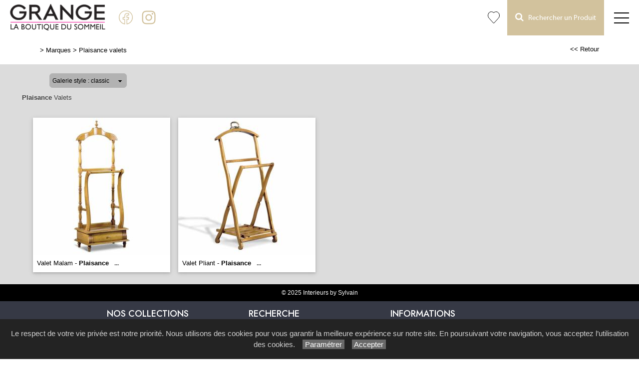

--- FILE ---
content_type: text/html; charset=utf-8
request_url: https://www.interieursbysylvain.ch/galerie/3/galerie_plaisance_valets/plaisance-valets/
body_size: 52783
content:

<!DOCTYPE html PUBLIC "-//W3C//DTD XHTML 1.0 Strict//EN" "http://www.w3.org/TR/xhtml1/DTD/xhtml1-strict.dtd">
<html>
<head>
    <title id="title">Plaisance Valets Meubles Grange Gen&#232;ve Marques ameublement d&#233;coration classiques contemporains tendances</title>
    <meta id="description" name="description" content="Galerie Plaisance Valets Magasin des Meubles de grandes marques Grange à Genève classiques contemporains tendances."></meta>
    <meta id="keywords" name="keywords" content="Magasin,Meubles,Grange,Genève,classique,contemporain,tendance, marques, mobilier"></meta>
    <meta content="fr" http-equiv="content-language" />
    <meta content="text/html; charset=iso-8859-1" http-equiv="Content-Type" />
    <meta name="viewport" content="width=device-width, initial-scale=1" />
    <base href="/">
    <link rel="stylesheet" type="text/css" href="user/textes/w3.css" />
    <link rel="stylesheet" type="text/css" href="user/textes/font-awesome.css" />
    <link rel="stylesheet" type="text/css" href="user/textes/w3.NerisNETCommerce.css" />
    <link rel="stylesheet" type="text/css" href="user/textes/NerisNETCommerce.css" />

<style>
/*-- flexstyle --*/
.flex-container {
    display: flex;
    flex-direction: row;
    flex-wrap: wrap;
   /* justify-content: center;
    align-items: center;*/
}

.flex-container img {
	flex: 1 1 auto;
	width: 140px;
	height: 140px;
//	width: auto;
//	height: auto;
	max-width: 275px;
	//max-height: 166px;
	//margin: 0.5rem;
	object-fit: cover;
	transform: scale(1);
	transition: transform 1s;
}
/* image modal */
/* The Modal (background) */
.modal {
    display: none; /* Hidden by default */
    position: fixed; /* Stay in place */
    z-index: 100; /* Sit on top */
    padding-top: 100px; /* Location of the box */
    left: 0;
    top: 0;
    width: 100%; /* Full width */
    height: 100%; /* Full height */
    overflow: auto; /* Enable scroll if needed */
    background-color: rgb(0,0,0); /* Fallback color */
    background-color: rgba(0,0,0,0.9); /* Black w/ opacity */
}
/*-- Modal Content (image) --*/
.modal-content {
    margin: auto;
    display: block;
    height: 80%;
    //max-width: 700px;

}

/* Caption of Modal Image */
#caption {
    margin: auto;
    display: block;
    width: 80%;
    //max-width: 700px;
    text-align: center;
    color: #ccc;
    padding: 10px 0;
    height: 150px;
}

/* Add Animation */
.modal-content, #caption {
    -webkit-animation-name: zoom;
    -webkit-animation-duration: 0.6s;
    animation-name: zoom;
    animation-duration: 0.6s;
}

@-webkit-keyframes zoom {
    from {-webkit-transform:scale(0)}
    to {-webkit-transform:scale(1)}
}

@keyframes zoom {
    from {transform:scale(0)}
    to {transform:scale(1)}
}

/* The Close Button */
.close {
    position: absolute;
    top: 15px;
    right: 35px;
    color: #f1f1f1;
    font-size: 40px;
    font-weight: bold;
    transition: 0.3s;
}

.close:hover,
.close:focus {
    color: #bbb;
    text-decoration: none;
    cursor: pointer;
}

/* 100% Image Width on Smaller Screens*/
@media screen and (max-width: 700px){
    .modal-content {
        width: 100%;
        height:auto;
    }
}
/* IPAD Landscape*/
@media only screen and (min-device-width:768px) and (max-device-width:1024px) and (orientation:landscape){
    .modal-content {
        width:100%;
        max-width: 800px;
        height:auto;
    }
}
/* IPAD Portrait*/
@media only screen and (min-device-width:768px) and (max-device-width:1024px) and (orientation:portrait){
    .modal-content {
        width:100%;
        max-width: 800px;
        height:auto;
    }
}

@media screen and (max-width:420px) {
.favoriButton{font-size:12px;}
}


</style>

</head>
<body>
<form method="post" action="/galerie/3/galerie_plaisance_valets/plaisance-valets/" id="_ctl00">
<div class="aspNetHidden">
<input type="hidden" name="__EVENTTARGET" id="__EVENTTARGET" value="" />
<input type="hidden" name="__EVENTARGUMENT" id="__EVENTARGUMENT" value="" />
<input type="hidden" name="__LASTFOCUS" id="__LASTFOCUS" value="" />
<input type="hidden" name="__VIEWSTATE" id="__VIEWSTATE" value="/[base64]/////[base64]/////[base64]////[base64]////8BAAAAAAAAAAQBAAAAGFN5c3RlbS5Db2xsZWN0aW9ucy5TdGFjawMAAAAGX2FycmF5BV9zaXplCF92ZXJzaW9uBQAACAgJAgAAAAAAAAAAAAAAEAIAAAAKAAAADQoLMmcAAQAAAP////8BAAAAAAAAAAQBAAAAGFN5c3RlbS5Db2xsZWN0aW9ucy5TdGFjawMAAAAGX2FycmF5BV9zaXplCF92ZXJzaW9uBQAACAgJAgAAAAAAAAAAAAAAEAIAAAAKAAAADQoLZGQyZwABAAAA/////[base64]" />
</div>

<script type="text/javascript">
//<![CDATA[
var theForm = document.forms['_ctl00'];
if (!theForm) {
    theForm = document._ctl00;
}
function __doPostBack(eventTarget, eventArgument) {
    if (!theForm.onsubmit || (theForm.onsubmit() != false)) {
        theForm.__EVENTTARGET.value = eventTarget;
        theForm.__EVENTARGUMENT.value = eventArgument;
        theForm.submit();
    }
}
//]]>
</script>


<div class="aspNetHidden">

	<input type="hidden" name="__VIEWSTATEGENERATOR" id="__VIEWSTATEGENERATOR" value="C0BEB5C9" />
	<input type="hidden" name="__EVENTVALIDATION" id="__EVENTVALIDATION" value="/wEdAAnbfLjofefbV5r+4Z54Pf6WW1LesVUJzfdnR07lF72Dv/Vr5Pz6kXcPYUdHC/I7NBi/szH+zBBtlPBxyzd8tMT5tUgNKeVYvSRtgGJnsFnY7GFFLZh/e3GEq3LEV1a48GkPApcddLETbdyz11FApLwQhmxS7yj2s7/Y08R+VB/r0RysY8wFRiPLCWUMBpmlGI1VWtgViqZmDQcJtkalf3fsbpI+ZEFxUkkHijxEQ8cpVQ==" />
</div>

<link href='user/textes/w3-colors-camo.css' rel='stylesheet' type='text/css'>
<link href='user/textes/w3-colors-2019.css' rel='stylesheet' type='text/css'>
<link href='user/textes/w3-colors-2020.css' rel='stylesheet' type='text/css'>
<link href='user/textes/w3-colors-2021.css' rel='stylesheet' type='text/css'>


<!-- Google tag (gtag.js) -->
<script async src="https://www.googletagmanager.com/gtag/js?id=G-L6FP62M8HW"></script>
<script>
  window.dataLayer = window.dataLayer || [];
  function gtag(){dataLayer.push(arguments);}
  gtag('js', new Date());

  gtag('config', 'G-B4CWGL7XVP');
</script>

<!-- FONTS -->
<link href="https://fonts.googleapis.com/css?family=Oswald" rel="stylesheet"><style>.w3-oswald {font-family: 'Oswald', sans-serif;}</style>
<link href="https://fonts.googleapis.com/css?family=Roboto" rel="stylesheet"><style>.w3-roboto {font-family: 'Roboto', sans-serif;}</style>
<link href="https://fonts.googleapis.com/css?family=Cormorant+Garamond" rel="stylesheet" type='text/css'><style>.w3-cormoran-garamond {font-family: 'Cormorant Garamond', sans-serif;}</style>
<link href='https://fonts.googleapis.com/css?family=Montserrat' rel='stylesheet' type='text/css'><style>.w3-montserrat {font-family: 'Montserrat', sans-serif;}</style>
<link href='https://fonts.googleapis.com/css?family=Lato' rel='stylesheet' type='text/css'><style>.w3-lato {font-family: 'Lato', sans-serif;}</style>
<link href="https://fonts.googleapis.com/css?family=Raleway&display=swap" rel="stylesheet" type='text/css'><style>.w3-raleway {font-family: 'Raleway', sans-serif;}</style>
<!-- FONTS -->
<style>

/*Offset html anchors for fixed header*/
:target {
  display: block;
  position: relative;
  top: -71px;
  visibility: hidden;
}
/*Offset html anchors for fixed header*/


.sticky {
  position: fixed;
  top: 0;
  width: 100%;
  z-index:100;
}

.sticky-nav {
  position: fixed;
  top: 71;
  width: 100%;
  z-index:100;
}

/*
.sticky + .main .nav_menu-xs .w3-sidenav{
  padding-top: 71px;
}

.stickyheader {display:none !important;}
*/

.bar {
  width: 30px; /*20px*/
  height: 2px;
  background-color: #000;
  margin: 8px 0; /*6px  avec 25 de margin-top */
}

#mdiv {
  width: 25px;
  height: 25px;transparent;
  /*border: 1px solid black;*/
  margin-top:10px;
  margin-bottom:10px
}

.mdiv {
  height: 25px;
  width: 2px;
  margin-left: 12px;
  background-color: black;
  transform: rotate(45deg);
  Z-index: 1;
}

.md {
  height: 25px;
  width: 2px;
  background-color:black;
  transform: rotate(90deg);
  Z-index: 2;
}

.lignehorizontale {
display: flex;
flex-direction: row;
}

.map {
         filter: grayscale(100%);
}

//CUSTOM
/*Top recherche*/
@media screen and (min-width :758px) {
     #navbtn_x2 {display:none !important;border-top:2px solid transparent;}
     #navbtn_x1 {display:inline-block !important;border-top:2px solid transparent;}
}

@media screen and (max-width: 758px)  {
     #navbtn_x2 {display:inline-block !important;width:71px;border-top:2px solid transparent;}
     #navbtn_x1 {display:none !important;border-top:2px solid transparent;}
}
/*Top recherche*/

@media screen and (max-width: 2560px) and (min-width :1830px) {
   .w3-topnav a{font-size:18px;font-family:MyriadWebPro !important;line-height:69px;letter-spacing:1px;}
   #navbtn_panier {font-size:21px;}
}

@media screen and (max-width: 1830px) and (min-width :1670px){
  .w3-topnav a{font-size:17px;font-family:MyriadWebPro !important;line-height:69px;letter-spacing:1px;}
  #navbtn_01{padding-right:10px;padding-left:10px;border-top:2px solid transparent;}
  #navbtn_panier {font-size:21px;}
 }

@media screen and (max-width: 1670px) and (min-width :1590px){
  .w3-topnav a{font-size:16px;font-family:MyriadWebPro !important;line-height:69px;letter-spacing:1px;}
  #navbtn_01{padding-right:8px;padding-left:8px;border-top:2px solid transparent;}
  #navbtn_panier {font-size:21px;}
 }


@media screen and (max-width: 1590px) and (min-width :1400px){
  .w3-topnav a{font-size:15px;font-family:MyriadWebPro !important;line-height:69px;letter-spacing:0px;}
  #navbtn_01{padding-right:8px;padding-left:8px;border-top:2px solid transparent;}
  #navbtn_panier {font-size:21px;}
}

@media screen and (max-width: 1400px) and (min-width :1360px){
  .w3-topnav a{font-size:14px;font-family:MyriadWebPro !important;line-height:69px;letter-spacing:0px;}
  #navbtn_01{padding-right:8px;padding-left:8px;border-top:2px solid transparent;}
  #navbtn_panier {font-size:21px;}
}

@media screen and (max-width: 1360px) and (min-width :880px){
  .w3-topnav a{font-size:14px;font-family:MyriadWebPro !important;line-height:69px;letter-spacing:0px;}
  #navbtn_01,#navbtn_000 {display:none !important;}/**/
  #navbtn_panier {font-size:21px;}

}
@media screen and (max-width:560px) {
.imgheader1 {height:48px !important;margin-top:12px !important;}
.imgheader2 {height:42px !important;margin-top:15px !important;padding-left:6px !Important;}
}

@media screen and (max-width:520px) {
.imgheader1 {height:43px !important;margin-top:15px !important;}
.imgheader2 {height:32px !important;margin-top:20px !important;padding-left:0px !Important;}
}


@media screen and (max-width:490px) {
.imgheader1 {height:43px !important;margin-top:15px !important;}
}


@media screen and (max-width:430px) {
.imgheader1 {height:43px !important;margin-top:15px !important;}
}

@media screen and (max-width:410px) {
.imgheader1 {height:43px !important;margin-top:15px !important;}
}

@media screen and (max-width:378px) {
.imgheader1 {height:43px !important;margin-top:15px !important;}
}


</style>

<div id="myHeader" class="w3-theme w3-card-0 w3-topnav w3-right-align w3-slim sticky" style="height:71px;">

        <a id="navbtn_x" href="Default6.aspx" class="w3-left w3-white" >
        <img id="myheaderstickyimage" class="w3-fluid imgheader1"  alt="Grange Genève" src="/user/images/header/bg_header210x71.png"  style="padding-left:10px;padding-right:10px;"/>
        </a>

        <a id="navbtn_fb" target="_blank" href="https://www.facebook.com/Grange-Geneve-108267229589724/?fref=ts" target="_blank" style="padding-top:8px;height:71px;"><svg width="32px" height="32px" viewBox="0 0 24 24" fill="none" xmlns="http://www.w3.org/2000/svg">
<path d="M22 12C22 6.47714 17.5229 1.99999 12 1.99999C6.47715 1.99999 2 6.47714 2 12C2 16.9913 5.65686 21.1283 10.4375 21.8785V14.8906H7.89844V12H10.4375V9.79687C10.4375 7.29062 11.9304 5.90624 14.2146 5.90624C15.3087 5.90624 16.4531 6.10155 16.4531 6.10155V8.56249H15.1921C13.9499 8.56249 13.5625 9.33333 13.5625 10.1242V12H16.3359L15.8926 14.8906H13.5625V21.8785C18.3431 21.1283 22 16.9913 22 12Z" stroke="#D2C29D" stroke-linejoin="round"/>
</svg></a>
        <a id="navbtn_fb" target="_blank" href="https://www.instagram.com/grange.geneve/" target="_blank" style="padding-top:10px;height:71px;"><svg width="36px" height="36px" viewBox="0 0 192 192" xmlns="http://www.w3.org/2000/svg" fill="none"><path stroke="#D2C29D" stroke-width="12" d="M96 162c-14.152 0-24.336-.007-32.276-.777-7.849-.761-12.87-2.223-16.877-4.741a36 36 0 0 1-11.33-11.329c-2.517-4.007-3.98-9.028-4.74-16.877C30.007 120.336 30 110.152 30 96c0-14.152.007-24.336.777-32.276.76-7.849 2.223-12.87 4.74-16.877a36 36 0 0 1 11.33-11.33c4.007-2.517 9.028-3.98 16.877-4.74C71.663 30.007 81.847 30 96 30c14.152 0 24.336.007 32.276.777 7.849.76 12.87 2.223 16.877 4.74a36 36 0 0 1 11.329 11.33c2.518 4.007 3.98 9.028 4.741 16.877.77 7.94.777 18.124.777 32.276 0 14.152-.007 24.336-.777 32.276-.761 7.849-2.223 12.87-4.741 16.877a36 36 0 0 1-11.329 11.329c-4.007 2.518-9.028 3.98-16.877 4.741-7.94.77-18.124.777-32.276.777Z"/><circle cx="96" cy="96" r="30" stroke="#D2C29D" stroke-width="12"/><circle cx="135" cy="57" r="9" fill="#D2C29D"/></svg></a>

<!--
        <a id="navbtn_fb" target="_blank" href="https://www.pinterest.com/grangegeneve/" target="_blank" style="padding-top:6px;height:71px;"><svg fill="#D2C29D" height="28px" width="28px" xmlns="http://www.w3.org/2000/svg"
	 viewBox="-271 273 256 256" xml:space="preserve">
<path d="M-143,273c-70.7,0-128,57.3-128,128c0,52.4,31.5,97.4,76.6,117.2c-0.4-8.9-0.1-19.7,2.2-29.4c2.5-10.4,16.5-69.7,16.5-69.7
	s-4.1-8.2-4.1-20.2c0-19,11-33.1,24.7-33.1c11.6,0,17.3,8.7,17.3,19.2c0,11.7-7.5,29.2-11.3,45.4c-3.2,13.6,6.8,24.6,20.2,24.6
	c24.3,0,40.6-31.1,40.6-68c0-28-18.9-49-53.3-49c-38.8,0-63,28.9-63,61.3c0,11.2,3.3,19,8.4,25.1c2.4,2.8,2.7,3.9,1.8,7.1
	c-0.6,2.3-2,8-2.6,10.3c-0.9,3.2-3.5,4.4-6.4,3.2c-17.9-7.3-26.2-26.9-26.2-48.9c0-36.4,30.7-80,91.5-80c48.9,0,81,35.4,81,73.3
	c0,50.2-27.9,87.7-69.1,87.7c-13.8,0-26.8-7.5-31.3-15.9c0,0-7.4,29.5-9,35.2c-2.7,9.9-8,19.7-12.9,27.4c11.5,3.4,23.7,5.3,36.3,5.3
	c70.7,0,128-57.3,128-128C-15,330.3-72.3,273-143,273z"/>
</svg></a>
-->

        <div class="topnavlinks">
            <a id="navbtn_01" href="Default6_9.aspx?HeaderID=2&SubtitleID=realisations">Nos réalisations</a>
            <a id="navbtn_01" href="Default6_7.aspx?HeaderID=3&SubtitleID=marques">Nos marques</a>
            <a id="navbtn_01" href="Default6_7.aspx?HeaderID=4&SubtitleID=canapes-duvivier">Canapés Duvivier</a>
            <a id="navbtn_01" href="Default6_24.aspx?HeaderID=14&subtitleID=grange-geneve">Contact</a>



<!--
            <a id="navbtn_boutique" class="w3-2019-chili-pepper w3-text-white" href="galerie62_2.aspx?headerid=11&galerieid=galerie_boutique_home_contemporain&subtitleid=boutique-home-contemporain">Boutique</a>
            <a id="navbtn_panier" class="w3-padding-left w3-padding-right w3-btn w3-2019-biking-red w3-text-white" href="https://www.paypal.com/cgi-bin/webscr?cmd=_cart&business=44SELMCCZX84G&display=1"><i class="fa fa-shopping-cart w3-xlarge" aria-hidden="true"   ></i></a>

-->

            <a id="navbtn_boutique" href="Default6_75.aspx?HeaderID=17&SubtitleID=favoris" title="Ma liste d'articles">
            <svg stroke-width='1' width='24' height='24' viewBox='0 0 24 24' fill='none' xmlns='http://www.w3.org/2000/svg' style='margin-top:21px;'><path d='M 2.513 2.762 C -0.113 5.686 -0.113 10.395 2.513 13.319 L 3.01 13.873 L 11.361 23.167 C 11.519 23.343 11.747 23.457 12 23.457 C 12.253 23.457 12.481 23.343 12.639 23.168 L 12.639 23.167 L 20.987 13.874 L 20.987 13.873 L 21.486 13.319 L 21.487 13.319 C 24.113 10.395 24.113 5.686 21.487 2.762 C 18.879 -0.141 14.663 -0.188 11.999 2.612 C 10.697 1.244 9.016 0.545 7.326 0.543 L 7.325 0.543 C 5.574 0.543 3.833 1.293 2.513 2.762 Z M 2.513 2.762 L 2.885 3.096 M 2.513 2.762 L 2.885 3.096' stroke='black'></path></svg>
            </a>
            <a id="navbtn_x1" class="w3-padding-left w3-padding-right w3-btn" style="background-color:#D2C29D;color:#fff !important;" href="default6_73.aspx?HeaderID=17&SubtitleID=recherche&pageid=1"><i class="fa fa-search w3-large" aria-hidden="true" ></i> &nbsp;&nbsp;Rechercher un Produit</a>
            <a id="navbtn_x2" class="w3-padding-left w3-padding-right w3-btn" style="background-color:#D2C29D;color:#fff !important;" href="default6_73.aspx?HeaderID=17&SubtitleID=recherche&pageid=1"><i class="fa fa-search w3-large" aria-hidden="true" ></i></a>

            <a id="menubtn" class="topnav-localicons " title="Menu" onclick="w3_open()" href="javascript:void(0);window.scrollTo(0, 0);" style="height:71px;">
            <div class="bar" style="margin-top:23px;"></div><div class="bar"></div><div class="bar"></div></a>

        </div>
    </div>
    <div style="DISPLAY: none" id="nav_menu-xs" class="w3-card-2 sticky-nav">
    <a class="w3-closebtn w3-xlarge" onclick="w3_close_nav('menu-xs')" href="javascript:void(0)" >
        <div id="mdiv"><div class="mdiv"><div class="md"></div></div></div></a>
        <br />
       <div class="w3-container w3-padding-16">
        <a href="Default6.aspx?SubtitleID=accueil">Accueil</a>

        <a target="_blank" href="https://www.facebook.com/Grange-Geneve-108267229589724/?fref=ts" target="_blank"><svg width="32px" height="32px" viewBox="0 0 24 24" fill="none" xmlns="http://www.w3.org/2000/svg">
<path d="M22 12C22 6.47714 17.5229 1.99999 12 1.99999C6.47715 1.99999 2 6.47714 2 12C2 16.9913 5.65686 21.1283 10.4375 21.8785V14.8906H7.89844V12H10.4375V9.79687C10.4375 7.29062 11.9304 5.90624 14.2146 5.90624C15.3087 5.90624 16.4531 6.10155 16.4531 6.10155V8.56249H15.1921C13.9499 8.56249 13.5625 9.33333 13.5625 10.1242V12H16.3359L15.8926 14.8906H13.5625V21.8785C18.3431 21.1283 22 16.9913 22 12Z" stroke="#D2C29D" stroke-linejoin="round"/>
</svg></a>
<a target="_blank" href="https://www.instagram.com/grange.geneve/" target="_blank"><svg width="36px" height="36px" viewBox="0 0 192 192" xmlns="http://www.w3.org/2000/svg" fill="none"><path stroke="#D2C29D" stroke-width="12" d="M96 162c-14.152 0-24.336-.007-32.276-.777-7.849-.761-12.87-2.223-16.877-4.741a36 36 0 0 1-11.33-11.329c-2.517-4.007-3.98-9.028-4.74-16.877C30.007 120.336 30 110.152 30 96c0-14.152.007-24.336.777-32.276.76-7.849 2.223-12.87 4.74-16.877a36 36 0 0 1 11.33-11.33c4.007-2.517 9.028-3.98 16.877-4.74C71.663 30.007 81.847 30 96 30c14.152 0 24.336.007 32.276.777 7.849.76 12.87 2.223 16.877 4.74a36 36 0 0 1 11.329 11.33c2.518 4.007 3.98 9.028 4.741 16.877.77 7.94.777 18.124.777 32.276 0 14.152-.007 24.336-.777 32.276-.761 7.849-2.223 12.87-4.741 16.877a36 36 0 0 1-11.329 11.329c-4.007 2.518-9.028 3.98-16.877 4.741-7.94.77-18.124.777-32.276.777Z"/><circle cx="96" cy="96" r="30" stroke="#D2C29D" stroke-width="12"/><circle cx="135" cy="57" r="9" fill="#D2C29D"/></svg></a>

<!--
<a target="_blank" href="https://www.pinterest.com/grangegeneve/" target="_blank"><svg fill="#D2C29D" height="28px" width="28px" xmlns="http://www.w3.org/2000/svg"
	 viewBox="-271 273 256 256" xml:space="preserve">
<path d="M-143,273c-70.7,0-128,57.3-128,128c0,52.4,31.5,97.4,76.6,117.2c-0.4-8.9-0.1-19.7,2.2-29.4c2.5-10.4,16.5-69.7,16.5-69.7
	s-4.1-8.2-4.1-20.2c0-19,11-33.1,24.7-33.1c11.6,0,17.3,8.7,17.3,19.2c0,11.7-7.5,29.2-11.3,45.4c-3.2,13.6,6.8,24.6,20.2,24.6
	c24.3,0,40.6-31.1,40.6-68c0-28-18.9-49-53.3-49c-38.8,0-63,28.9-63,61.3c0,11.2,3.3,19,8.4,25.1c2.4,2.8,2.7,3.9,1.8,7.1
	c-0.6,2.3-2,8-2.6,10.3c-0.9,3.2-3.5,4.4-6.4,3.2c-17.9-7.3-26.2-26.9-26.2-48.9c0-36.4,30.7-80,91.5-80c48.9,0,81,35.4,81,73.3
	c0,50.2-27.9,87.7-69.1,87.7c-13.8,0-26.8-7.5-31.3-15.9c0,0-7.4,29.5-9,35.2c-2.7,9.9-8,19.7-12.9,27.4c11.5,3.4,23.7,5.3,36.3,5.3
	c70.7,0,128-57.3,128-128C-15,330.3-72.3,273-143,273z"/>
</svg></a>

-->
        <a  href="Default6_9.aspx?HeaderID=2&SubtitleID=realisations">Nos réalisations</a>
        <a  href="Default6_7.aspx?HeaderID=3&SubtitleID=marques">Nos marques</a>
        <a  href="Default6_7.aspx?HeaderID=4&SubtitleID=canapes-duvivier">Canapés Duvivier</a>
        <a  href="Default6_24.aspx?HeaderID=14&subtitleID=grange-geneve">Contact</a>

        <hr>
        <a class="w3-padding-left w3-padding-right w3-btn" style="background-color:#D2C29D;color:#fff !important;" href="default6_73.aspx?HeaderID=17&SubtitleID=recherche&pageid=1"><i class="fa fa-search w3-large" aria-hidden="true" ></i> &nbsp;&nbsp;Rechercher un Produit</a>
        <a href="Default6_92.aspx?HeaderID=16&SubtitleID=nos-marques">Recherche par marque</a>
        <hr>
        <a href="Default6_24.aspx?HeaderID=14&subtitleID=grange-geneve">Infos & Contact</a>
        <!-- -->
        </div>
    </div>

    <NAV id="sidemenu" class="w3-sidenav w3-card-2 w3-animate-left sticky-nav">
        <a class="w3-closebtn w3-large" onclick="w3_close()" href="javascript:void(0)">×</a>
        <br />
        <br />
        <a href="Default6.aspx?SubtitleID=accueil">Accueil</a>
        </div>
    </NAV>
    <script>
function w3_open() {
  if (w3_getStyleValue(document.getElementById("menubtn"), "background-repeat") == "repeat-x") {
    if (document.getElementById("nav_menu-xs").style.display == "block") {
        document.getElementById("nav_menu-xs").style.display = "none";
        return;
    }
    document.getElementById("nav_menu-xs").style.display = "block";
    return;
  }
  if (w3_getStyleValue(document.getElementById("sidemenu"), "display") == "block") {
    w3_close();
    return;
  }
  document.getElementById("main").style.marginLeft = "230px";
  document.getElementById("main").style.overflow = "hidden";
  document.getElementById("sidemenu").style.width = "230px";
  document.getElementById("main").style.transition = ".4s";
  document.getElementById("sidemenu").style.display = "block";
}
function w3_getStyleValue(elmnt,style) {
  if (window.getComputedStyle) {
    return window.getComputedStyle(elmnt,null).getPropertyValue(style);
  } else {
    return elmnt.currentStyle[style];
  }
}
function w3_close() {
  document.getElementById("main").style.marginLeft = "0%";
  document.getElementById("sidemenu").style.display = "none";
}
function w3_open_nav(x) {
  if (document.getElementById("nav_" + x).style.display == "block") {
    w3_close_nav(x);
  } else {
    document.getElementById("nav_" + x).style.display = "block";
    if (document.getElementById("navbtn_" + x)) {
        document.getElementById("navbtn_" + x).getElementsByTagName("i")[0].style.display = "none";
        document.getElementById("navbtn_" + x).getElementsByTagName("i")[1].style.display = "inline";
    }
    if (x == "search") {
      if (document.getElementById("gsc-i-id1")) {document.getElementById("gsc-i-id1").focus(); }
    }
  }
}
function w3_close_nav(x) {
  document.getElementById("nav_" + x).style.display = "none";
  if (document.getElementById("navbtn_" + x)) {
    document.getElementById("navbtn_" + x).getElementsByTagName("i")[0].style.display = "inline";
    document.getElementById("navbtn_" + x).getElementsByTagName("i")[1].style.display = "none";
  }
}
function open_xs_menu(x) {
  if (document.getElementById("sectionxs_" + x).innerHTML == "") {
    document.getElementById("sectionxs_" + x).innerHTML = document.getElementById("nav_" + x).innerHTML;
  } else {
    document.getElementById("sectionxs_" + x).innerHTML = "";
  }
}

// Sticky Header
/*window.onscroll = function() {myFunction()};

var header = document.getElementById("myHeader");
var headersticky = document.getElementById("myheadersticky");

var sticky = header.offsetTop;

function myFunction() {
document.getElementById("myheaderstickyimage").style.display = "inline-block";
  if (window.pageYOffset > sticky) {
    header.classList.add("sticky");
    headersticky.classList.remove("stickyheader");
  } else {
    header.classList.remove("sticky");
    headersticky.classList.add("stickyheader");
  }
}

window.onload = function() {myFunction2()};
function myFunction2() {
document.getElementById("myheaderstickyimage").style.display = "none";
headersticky.classList.add("stickyheader");

}*/


/* BG sticky Header transparent on scroll */
window.onscroll = function() {myHeaderBgFunction()};

var header = document.getElementById("myHeader");
var main = document.getElementById("main");

var sticky = header.offsetTop +71;

function myHeaderBgFunction() {
  if (window.pageYOffset > sticky) {
//    header.classList.add("w3-theme2");
//    header.classList.remove("w3-theme");
    // Ferme sidemenu
    document.getElementById("main").style.marginLeft = "0%";
    document.getElementById("sidemenu").style.display = "none";
  } else {
//    header.classList.remove("w3-theme2");
//    header.classList.add("w3-theme");
  }
}
/* BG sticky Header transparent on scroll */

</script>

<!-- CONTENT -->
<div style="margin-top:71px;">
<div id="main">
        <container class="w3-row" >
            <subcontainer id="fullcontainer">
                <container class="w3-col w3-left w3-padding-medium" >
                    <sub id="h10" style="display:block"></sub>
                    <span class="Normal21"><span class="Subtitle3"><span id="LabelSubtitle">> <a class='Link3' href='Default6_7.aspx?HeaderID=3&SubtitleID=marques' target='_top'>Marques</a>  > <a class='Link3' href='/galerie/3/galerie_plaisance_valets/plaisance-valets/' target='_top'>Plaisance valets</a></span></span>
                    <span class="HistoryBack3"><a class='HistoryBack3' href='Javascript:history.back()'><< Retour</a></span>
                    <sub id="h10" style="display:block"></sub>
                </container>
            </subcontainer>
        </container>



        <div class="GalleryBgColor NormalMid">
            <container class="w3-row" >
                <subcontainer id="fullcontainer">
                    <container class="w3-col w3-left w3-padding-medium" >
                        <sub id="h10" style="display:block"></sub>
                        <div style="max-width:391px;">
                        
<div id="h21">
    <table border="0" cellspacing="0" cellpadding="0" style="width:280px;">
        <tbody>
            <tr valign="top">
                <td class="SiteLinkLikeBlack" valign="center" align="middle">
                    <img border="0" src="images/1x1.gif" width="13" height="22" /></td>
                <td ><div class='styled-selectPin'><select name="Galerie_Control1$DropDownList1" onchange="javascript:setTimeout(&#39;__doPostBack(\&#39;Galerie_Control1$DropDownList1\&#39;,\&#39;\&#39;)&#39;, 0)" id="Galerie_Control1_DropDownList1">
	<option selected="selected" value="classic">Galerie style : classic</option>
	<option value="pinboard">Galerie style : pinboard</option>

</select></td>
                <td class="SiteLinkLikeBlack" valign="center" align="middle">
                    <img border="0" src="images/1x1.gif" width="23" height="22" /></td>
            </tr>
        </tbody>
    </table>
</div>

                        </div>
                    </container>
                </subcontainer>
            </container>
        </div>
        <container class="w3-row" >
        <div class="GalleryBgColor" >
        <subcontainer id="fullcontainergalerie">
        <span id="GalleryBuilder1" class="NerisNETCommerce.css" style="display:inline-block;width:100%;"><table cellpadding='0' cellspacing='0' border='0' width='100%'><tr><td valign='middle' align='Left' width='100%'><a id="GalleryBuilder1_lnkHeading" class="UpFolderLink" href="javascript:__doPostBack(&#39;GalleryBuilder1$lnkHeading&#39;,&#39;&#39;)" style="display:inline-block;width:100%;"><span class='w3-padding-left'><b>Plaisance</b> Valets</span></a></td></tr><tr><td width='100%' valign='top'><table cellpadding='0' cellspacing='0' border='0' width='100%'><tr><td valign='top' align='Left' width='100%'></td></tr><tr><td valign='top' width='100%'><div id='h5'></div><div id="GalleryBuilder1_pnlThumbnails">
	<div class='w3-row-padding w3-margin-top classic-container'><div class='w3-col w3-margin-8' style='width:275px'><div class='w3-card-2' style='width:275px;background:#ffffff;'><input type="image" name="GalleryBuilder1$ctl00" src="https://images4.memoiredimages.fr/\user\images\galerie_plaisance_valets/tn_Valet_Malam.jpg" /><br/><a href="javascript:__doPostBack(&#39;GalleryBuilder1$ctl01&#39;,&#39;&#39;)" style="font-size:X-Small;"><div id='GalerieVignetteRD' style='width:275px'><span class='GalerieVignetteMain' style='font-size:13px;'>Valet Malam - <B>Plaisance</B></span><span class='GalerieVignetteSpacer'></span><span class='GalerieVignetteIndice2'>...</span></a></div></a></div></div><div class='classicT1 '></div><div class='w3-col w3-margin-8' style='width:275px'><div class='w3-card-2' style='width:275px;background:#ffffff;'><input type="image" name="GalleryBuilder1$ctl02" src="https://images4.memoiredimages.fr/\user\images\galerie_plaisance_valets/tn_Valet_Pliant.jpg" /><br/><a href="javascript:__doPostBack(&#39;GalleryBuilder1$ctl03&#39;,&#39;&#39;)" style="font-size:X-Small;"><div id='GalerieVignetteRD' style='width:275px'><span class='GalerieVignetteMain' style='font-size:13px;'>Valet Pliant - <B>Plaisance</B></span><span class='GalerieVignetteSpacer'></span><span class='GalerieVignetteIndice2'>...</span></a></div></a></div></div><div class='classicT1 classicT2 '></div></div><div class='w3-card-2' style='width:275px;background:#ffffff;'></div></div>
</div></td></tr></table></td></tr></table></span>
        </subcontainer>
        <div id="h10"></div>

        </div>
        </container>

<!-- The Modal -->
<style>
#mdivmodal {
  width: 25px;
  height: 25px;transparent;
  border: 0px solid black;/**/
  margin-top:23px;
  margin-left:23px;
}

.mdivmodal {
  height: 25px;
  width: 2px;
  margin-left: 12px;
  background-color: white;
  transform: rotate(45deg);
  Z-index: 1;
}

.mdmodal {
  height: 25px;
  width: 2px;
  background-color:white;
  transform: rotate(90deg);
  Z-index: 2;
}

.w3-closebtnmodal {
  height:71px;
  width:71px;
  position:absolute;
  right:0;
  top:0;
}

.arrow-right,.arrow-left {
  display: block;
  margin: 30px auto;
  width: 25px;
  height: 25px;
  border-top: 2px solid #fff;
  border-left: 2px solid #fff;
}
.arrow-right {transform: rotate(135deg);}

.arrow-left {transform: rotate(-45deg);}

</style>
<div id="myModal" class="modal">
  <span class="close w3-closebtnmodal w3-hover-dark-grey"><div id="mdivmodal"><div class="mdivmodal"><div class="mdmodal"></div></div></div></span>
  <img class="modal-content" id="img01">
  <div id="caption"></div>

<button class="w3-black w3-display-left w3-padding-left w3-hover-dark-grey w3-border-0"  onclick="plusDivs(-1);return false;"><div class="arrow-left"></div></button>
<button class="w3-black w3-display-right w3-padding-right w3-hover-dark-grey w3-border-0" onclick="plusDivs(1);return false;"><div class="arrow-right"></div></button>

</div>



        
<FOOTER class="w3-row w3-padding-top w3-text-white w3-black w3-center w3-small">
    <span id="Footer1_Labelfooter">© 2025 Interieurs by Sylvain<link href="https://fonts.googleapis.com/css?family=Raleway&display=swap" rel="stylesheet" type='text/css'><style>.w3-raleway {font-family: 'Raleway', sans-serif;}</style><link href="https://fonts.googleapis.com/css?family=Open+Sans+Condensed:300" rel="stylesheet" type='text/css'><style>.w3-open-sans-condensed {font-family: 'Open Sans Condensed', sans-serif;}</style>    <link href="https://fonts.googleapis.com/css2?family=Jost:wght@100;200;300;400;500;600;700;800;900&display=swap" rel="stylesheet" type='text/css'><style>.w3-jost {font-family: 'Jost', sans-serif;}</style><div style="background-color:#363945 !important;margin-top:8px !important;"><div class="w3-row w3-jost w3-medium w3-content w3-padding-large" style="max-width:900px; font-weight:200"><div class="w3-third w3-left-align "><p class="w3-jost w3-large" style="font-weight:500">NOS COLLECTIONS</p><a class="w3-text-white  Link3" href="catalogue/3/marques/">Nos marques</a><br><a class="w3-text-white  Link3" href="catalogue/4/canapes-duvivier/">Canapés Duvivier</a><br><br><p class="w3-jost w3-large" style="font-weight:500">SERVICES</p><a class="w3-text-white  Link3" href="/savoir-faire/2/realisations/">Nos réalisations</a>  <br><a class="w3-text-white  Link3" href="/savoir-faire/5/videos/">Nos videos</a>  <br><br><p class="w3-jost w3-large" style="font-weight:500">NOS AUTRES SITES</p><a class="w3-text-white  Link3" href="https://www.cuisinesconcept.ch" target="blank">Cuisines Concept</a>  <br><a class="w3-text-white  Link3" href="https://www.laboutiquedusommeil.ch" target="blank">La Boutique du Sommeil</a>  </div><div class="w3-third w3-left-align"><p class="w3-jost w3-large" style="font-weight:500">RECHERCHE</p><a class="w3-text-white  Link3" href="critere/17/recherche/1/">Rechercher un produit</a><br><a class="w3-text-white  Link3" href="marques/16/nos-marques">Recherche par marque</a><div id="h10"></div><a target="_blank" href="https://www.facebook.com/Grange-Geneve-108267229589724/?fref=ts" target="_blank"><svg width="32px" height="32px" viewBox="0 0 24 24" fill="none" xmlns="http://www.w3.org/2000/svg"><path d="M22 12C22 6.47714 17.5229 1.99999 12 1.99999C6.47715 1.99999 2 6.47714 2 12C2 16.9913 5.65686 21.1283 10.4375 21.8785V14.8906H7.89844V12H10.4375V9.79687C10.4375 7.29062 11.9304 5.90624 14.2146 5.90624C15.3087 5.90624 16.4531 6.10155 16.4531 6.10155V8.56249H15.1921C13.9499 8.56249 13.5625 9.33333 13.5625 10.1242V12H16.3359L15.8926 14.8906H13.5625V21.8785C18.3431 21.1283 22 16.9913 22 12Z" stroke="white" stroke-linejoin="round"/></svg></a> &nbsp;<a target="_blank" href="https://www.instagram.com/grange.geneve/" target="_blank" ><svg style="padding-top:5px;" width="36px" height="36px" viewBox="0 0 192 192" xmlns="http://www.w3.org/2000/svg" fill="none"><path stroke="white" stroke-width="12" d="M96 162c-14.152 0-24.336-.007-32.276-.777-7.849-.761-12.87-2.223-16.877-4.741a36 36 0 0 1-11.33-11.329c-2.517-4.007-3.98-9.028-4.74-16.877C30.007 120.336 30 110.152 30 96c0-14.152.007-24.336.777-32.276.76-7.849 2.223-12.87 4.74-16.877a36 36 0 0 1 11.33-11.33c4.007-2.517 9.028-3.98 16.877-4.74C71.663 30.007 81.847 30 96 30c14.152 0 24.336.007 32.276.777 7.849.76 12.87 2.223 16.877 4.74a36 36 0 0 1 11.329 11.33c2.518 4.007 3.98 9.028 4.741 16.877.77 7.94.777 18.124.777 32.276 0 14.152-.007 24.336-.777 32.276-.761 7.849-2.223 12.87-4.741 16.877a36 36 0 0 1-11.329 11.329c-4.007 2.518-9.028 3.98-16.877 4.741-7.94.77-18.124.777-32.276.777Z"/><circle cx="96" cy="96" r="30" stroke="white" stroke-width="12"/><circle cx="135" cy="57" r="9" fill="white"/></svg></a><!-- &nbsp;<a target="_blank" href="https://www.pinterest.com/grangegeneve/" target="_blank"><svg fill="white" height="28px" width="28px" xmlns="http://www.w3.org/2000/svg"	 viewBox="-271 273 256 256" xml:space="preserve"><path d="M-143,273c-70.7,0-128,57.3-128,128c0,52.4,31.5,97.4,76.6,117.2c-0.4-8.9-0.1-19.7,2.2-29.4c2.5-10.4,16.5-69.7,16.5-69.7	s-4.1-8.2-4.1-20.2c0-19,11-33.1,24.7-33.1c11.6,0,17.3,8.7,17.3,19.2c0,11.7-7.5,29.2-11.3,45.4c-3.2,13.6,6.8,24.6,20.2,24.6	c24.3,0,40.6-31.1,40.6-68c0-28-18.9-49-53.3-49c-38.8,0-63,28.9-63,61.3c0,11.2,3.3,19,8.4,25.1c2.4,2.8,2.7,3.9,1.8,7.1	c-0.6,2.3-2,8-2.6,10.3c-0.9,3.2-3.5,4.4-6.4,3.2c-17.9-7.3-26.2-26.9-26.2-48.9c0-36.4,30.7-80,91.5-80c48.9,0,81,35.4,81,73.3	c0,50.2-27.9,87.7-69.1,87.7c-13.8,0-26.8-7.5-31.3-15.9c0,0-7.4,29.5-9,35.2c-2.7,9.9-8,19.7-12.9,27.4c11.5,3.4,23.7,5.3,36.3,5.3	c70.7,0,128-57.3,128-128C-15,330.3-72.3,273-143,273z"/></svg></a>--></div><div class="w3-third  w3-left-align"><p class="w3-jost w3-large" style="font-weight:500">INFORMATIONS</p><a class="w3-text-white Link3" href="article/14/services/mentions-legales/grange-geneve-!/" target="_top">Mentions&nbsp;légales</a><br><a class="w3-text-white Link3" onclick="document.getElementById('idcookies').style.display='block'" href="javascript:void(0)">Paramétrer les cookies</a><br><a class="w3-text-white Link3" href="article/14/services/cgv/grange-geneve-!/" target="_top">Conditions générales de vente</a><br><a class="w3-text-white Link3" href="infos-et-contact/14/grange-geneve/">Infos & Contact</a><br><a class="w3-text-white Link3" href="https://www.interieursbysylvain.ch/accueil/">www.interieursbysylvain.ch</a></div></div><img class="w3-image w3-center w3-padding" src="user/images/header/bg_header-grange-geneve.png" style="width:200px"></div>  <!-- IMAGENIA --><div style="background-color:#2b2d37 !important "><div id="h10"></div><div id="h5"></div><span class="w3-jost" style="color:#b8b8b8 !important;">Site réalisé avec le <a href="https://www.imagenia.fr" target="_blank" class="Link3" style="color:#b8b8b8 !important;">Système de Gestion de Contenu (SGC) <b>imagenia</b></a>, créé et développé en France par <a href="https://www.imagenia.fr" target="_blank" class="Link3" style="color:#b8b8b8 !important;"><b>mémoire d'images</b></a>.</span><div id="h10"></div><div id="h5"></div></div><!-- <font class="w3-text-white" ><a class="w3-text-white  Link3" href="Default6.aspx?SubtitleID=accueil">www.interieursbysylvain.ch</a> . <a class="w3-text-white Link3" href="Default6_22.aspx?HeaderID=14&DirID=services&ArticleID=mentions-legales&SubtitleID=grange-geneve-!" target="_top">Mentions&nbsp;légales</a> | <a class="w3-text-white Link3" href="Default6_22.aspx?HeaderID=14&DirID=services&ArticleID=cgv&SubtitleID=grange-geneve-!" target="_top">Conditions&nbspGénérales&nbspde&nbsp;Vente</a><div id="h10"></div><a class="w3-text-white  Link3" href="Default6.aspx?SubtitleID=accueil">Accueil</a>  &nbsp;           <a class="w3-text-white  Link3" href="Default6_9.aspx?HeaderID=2&SubtitleID=realisations">Nos réalisations</a>  &nbsp;           <a class="w3-text-white  Link3" href="Default6_7.aspx?HeaderID=3&SubtitleID=marques">Nos marques</a>  &nbsp;           <a class="w3-text-white  Link3" href="Default6_7.aspx?HeaderID=4&SubtitleID=canapes-duvivier">Canapés Duvivier</a>  &nbsp;           <a class="w3-text-white  Link3" href="Default6_92.aspx?HeaderID=16&SubtitleID=nos-marques">Recherche par marque</a>  &nbsp;           <a class="w3-text-white  Link3" href="Default6_24.aspx?HeaderID=14&subtitleID=grange-geneve">Infos & Contact</a>  &nbsp;           <a class="w3-text-white  Link3" href="#"><img src='user/images/design/flags_24/FRA.png' class="">&nbsp;Français</a>  &nbsp;           <a class="w3-text-white  Link3" href="'http://en.grange-geneve.ch'><img src='user/images/design/flags_24/GBR.png' class="">&nbsp;English</a>  <!~~ IMAGENIA ~~><div id="h10"></div><div id="h10"></div><span class="w3-small" style="color:#b8b8b8 !important; ">Site réalisé avec le <a href="https://www.imagenia.fr" target="_blank" class="Link3" style="color:#b8b8b8 !important;">Système de Gestion de Contenu (SGC) <b>imagenia</b></a>, créé et développé en France par <a href="https://www.imagenia.fr" target="_blank" class="Link3" style="color:#b8b8b8 !important;"><b>mémoire d'images</b></a>.</span><div id="h10"></div><div id="h10"></div> <!~~ IMAGENIA ~~> --></span>


<!-- COOKIES -->
    <script type="text/javascript">
    // Set to the same value as the web property used on the site
    var gaProperty = 'G-B4CWGL7XVP';

    // Disable tracking if the opt-out cookie exists.
    var disableStr = 'ga-disable-' + gaProperty;
    if (document.cookie.indexOf(disableStr + '=true') > -1) {
    window[disableStr] = true;
    }

    // Opt-out function
    function gaOptout() {
    document.cookie = disableStr + '=true; expires=Thu, 31 Dec 2099 23:59:59 UTC; path=/';
    window[disableStr] = true;
    }

       var cookieName = 'displayCookieConsent';
    var cookieConsentId = 'cookieChoiceInfo';

    function _saveUserPreference() {
      // Set the cookie expiry to one hour / day / month / year after today.
      var expiryDate = new Date();
      expiryDate.setFullYear(expiryDate.getFullYear() + 1);
      document.cookie = cookieName + '=y; path=/; expires=' + expiryDate.toGMTString();
      //expiryDate.setMonth(expiryDate.getMonth() + 1);
      //document.cookie = cookieName + '=y; path=/; expires=' + expiryDate.toGMTString();
      //expiryDate.setHours(expiryDate.getHours() + 1);
      //document.cookie = cookieName + '=y; path=/; expires=' + expiryDate.toGMTString();
      //expiryDate.setDate(expiryDate.getDate() + 1);
      //document.cookie = cookieName + '=y; path=/; expires=' + expiryDate.toGMTString();


    }

        function _removeCookieConsent() {
      var cookieChoiceElement = document.getElementById(cookieConsentId);
      if (cookieChoiceElement != null) {
        cookieChoiceElement.parentNode.removeChild(cookieChoiceElement);
      }
    }

   function _paramLinkClick() {

      _saveUserPreference();
      _removeCookieConsent();
      document.getElementById('idcookies').style.display='none';

    }
    </script>

<!-- COOKIES MODAL -->
 <div id="idcookies" class="w3-modal" style="z-index:100">
    <div class="w3-modal-content  w3-animate-top">
      <header class="w3-container w3-white w3-medium w3-roboto w3-padding">
        <span onclick="_paramLinkClick();" class="w3-closenav w3-right w3-medium w3-tag w3-light-grey w3-hover-shadow"">Enregistrer et fermer &times;</span>
       <span class="w3-left"> <b>Paramétrer les cookies</b></span>

      </header>
      <div class="w3-container">
           <div class="w3-white w3-container" style="overflow:auto;-webkit-overflow-scrolling:touch;" class="video-container">
                <iframe  src="cookiesmanager.aspx" frameborder="0" width="100%" scrolling="yes" style="border:0"  onload="scrollToTop();" height="500px"></iframe>
           </div>
      </div>
      <footer class="w3-container w3-white w3-roboto w3-padding">
        <p>© Imagenia</p>
      </footer>
    </div>
  </div>
 </div>
<!-- COOKIES MODAL -->


    <script src="https://www.interieursbysylvain.ch/cookiechoices.js"></script>

    <script>document.addEventListener('DOMContentLoaded', function(event){cookieChoices.showCookieConsentBar('Le respect de votre vie privée est notre priorité. Nous utilisons des cookies pour vous garantir la meilleure expérience sur notre site. En poursuivant votre navigation, vous acceptez l’utilisation des cookies.', 'Accepter', 'Paramétrer', 'javascript:void(0)');});</script>

<!-- COOKIES -->

</FOOTER>


<!-- Code Google de la balise de remarketing -->

<script type="text/javascript">
/* <![CDATA[ */
var google_conversion_id = 863805471;
var google_custom_params = window.google_tag_params;
var google_remarketing_only = true;
/* ]]> */
</script>
<script type="text/javascript" src="//www.googleadservices.com/pagead/conversion.js">
</script>
<noscript>
<div style="display:inline;">
<img height="1" width="1" style="border-style:none;" alt="" src="//googleads.g.doubleclick.net/pagead/viewthroughconversion/863805471/?guid=ON&amp;script=0"/>
</div>
</noscript>

</div>
</div>
</form>

<script>

//Cookies utility

function createCookie(name,value,days) {
	if (days) {
		var date = new Date();
		date.setTime(date.getTime()+(days*24*60*60*1000));
		var expires = "; expires="+date.toGMTString();
	}
	else var expires = "";
	document.cookie = name+"="+value+expires+"; path=/";
}

function readCookie(name) {
	var nameEQ = name + "=";
	var ca = document.cookie.split(';');
	for(var i=0;i < ca.length;i++) {
		var c = ca[i];
		while (c.charAt(0)==' ') c = c.substring(1,c.length);
		if (c.indexOf(nameEQ) == 0) return c.substring(nameEQ.length,c.length);
	}
	return null;
}

function eraseCookie(name) {
	createCookie(name,"",-1);
}

// SLIDESHOW ----

// Get the modal
var modal = document.getElementById('myModal');

// Get the image and insert it inside the modal - use its "alt" text as a caption
var img = document.getElementsByClassName('myImg');
var modalImg = document.getElementById("img01");
var captionText = document.getElementById("caption");

//DEFAULT SLIDEINDEX
var slideIndex = 0;

var showModal = function(){
    modal.style.display = "block";
    modalImg.src = this.src.replace("tn_", "");

    var myimg = modalImg.src;
    //1 OU 2 chiffres  compris entre _ et .jpg
    //METHODE 1 NON COMPATIBLE SAFARI let pattern =/(?<=\_)\d{1,2}(?=\.jpg)/gm;
    //METHODE 2 SEULEMENT SUR 2 DERNIERS CHIFFRES + Extension.jpg
    let pattern=/[1-9]{0,1}[0-9]+(?=.jpg)/;
    let result = myimg.match(pattern);
    var x = document.getElementsByClassName("myImg");
    if (result > x.length){result=0}
    var pattern2 = myimg.includes("/2/");
    if (pattern2 == false){result=0}


    //DEBUGcaptionText.innerHTML = this.alt + myimg + " RESULT " + result + " SLIDEINDEX=" + slideIndex + " " + myimg.charAt((myimg.lastIndexOf("_")+3))+ " " +  myimg.includes("/2/");

    // SLIDESHOW
    if (result > 0){
        slideIndex += parseInt(result);
    }else{
        slideIndex += 0;
    }
}

//EVENT LISTENER
for (var i = 0; i < img.length; i++) {
    img[i].addEventListener('click', showModal);
}

//CLOSE MODAL AND RESET
//Get the <span> element that closes the modal
var span = document.getElementsByClassName("close")[0];
// When the user clicks on <span> (x), close the modal
span.onclick = function() {
    slideIndex = 0;
    modal.style.display = "none";
}

// PREVIOUS NEXT SLIDESHOW COMMANDES
function plusDivs(n) {
    showDivs(slideIndex += n);
}

function showDivs(n) {
    var j;
    var x = document.getElementsByClassName("myImg");

    if (n > x.length) {slideIndex = 1}

    for (j = 0; j < x.length; j++) {

        if (n<x.length) {

            if (n<1) {

                var myimg = modalImg.src;
                //1 OU 2 chiffres  compris entre _ et .jpg
                //METHODE 1 NON COMPATIBLE SAFARI let pattern =/(?<=\_)\d{1,2}(?=\.jpg)/gm;
                //METHODE 2 SEULEMENT SUR 2 DERNIERS CHIFFRES + Extension.jpg
                let pattern=/[1-9]{0,1}[0-9]+(?=.jpg)/;
                let result = myimg.match(pattern);
                if (result > x.length){result=0}
                var pattern2 = myimg.includes("/2/");
                if (pattern2 == false){result=0}


                if (result > 0){

                 //DEBUGcaptionText.innerHTML = x[0].src+ " J=" + j + " N=" + n + " SLIDEINDEX=" + slideIndex + " RESULT " + result + " AA1 ";
                    modalImg.src =  x[0].src.replace("tn_", "");
                    slideIndex = 0;
                    return;
                }else{
                    if (slideIndex < x.length-1) {
                        // 1ère image (sans indice)
                        //DEBUGcaptionText.innerHTML = x[x.length-1].src+ " J=" + j + " N=" + n + " SLIDEINDEX=" + slideIndex + " RESULT " + result + " AA2 ";
                        modalImg.src =  x[x.length-1].src.replace("tn_", "");
                        slideIndex = x.length-1;
                        return;
                    }else{
                        //DEBUGcaptionText.innerHTML = x[0].src+ " J=" + j + " N=" + n + " SLIDEINDEX=" + slideIndex + " RESULT " + result + " AA3 " ;
                        modalImg.src =  x[0].src.replace("tn_", "");
                        slideIndex = x.length;
                        return;

                    }
                }

            }else{

                //DEBUGcaptionText.innerHTML = x[j+slideIndex].src+ " J=" + j + " N=" + n + " SLIDEINDEX=" + slideIndex + " A ";
                modalImg.src =  x[j+slideIndex].src.replace("tn_", "");
                return;
            }
        }

        if (n=x.length){
            //DEBUGcaptionText.innerHTML = x[0].src+ " J=" + j + " N=" + n + " SLIDEINDEX=" + slideIndex + " B ";
            modalImg.src =  x[0].src.replace("tn_", "");
            slideIndex = 0;
            return;
        }

    }
    modal.style.display = "block";
}
// SLIDESHOW ----

</script>

</body>
</html>


--- FILE ---
content_type: text/css
request_url: https://www.interieursbysylvain.ch/user/textes/w3.NerisNETCommerce.css
body_size: 18837
content:
@import url(https://fonts.googleapis.com/css?family=Open+Sans+Condensed:300&subset=latin,latin-ext,cyrillic);
<!--
@font-face {
    font-family: 'MyriadWebPro';
    src: url('../..//user/images/fonts/MyriadWebPro.eot');
    src: url('../..//user/images/fonts/MyriadWebPro.eot?#iefix') format('embedded-opentype'),
         url('../..//user/images/fonts/MyriadWebPro.ttf') format('truetype'),
         url('../..//user/images/fonts/MyriadWebPro.svg#MyriadWebPro') format('svg');
    font-weight: normal;
    font-style: normal;
}

@font-face {
    font-family: 'MyriadWebPro-Bold';
    src: url('../..//user/images/fonts/MyriadWebPro-Bold.eot');
    src: url('../..//user/images/fonts/MyriadWebPro-Bold.eot?#iefix') format('embedded-opentype'),
         url('../..//user/images/fonts/MyriadWebPro-Bold.ttf') format('truetype'),
         url('../..//user/images/fonts/MyriadWebPro-Bold.svg#MyriadWebPro-Bold') format('svg');
    font-weight: normal;
    font-style: normal;
}

@font-face {
    font-family: 'News-Gothic-Regular';
    src: url('../..//user/images/fonts/News-Gothic-Regular.eot');
    src: url('../..//user/images/fonts/News-Gothic-Regular.eot?#iefix') format('embedded-opentype'),
         url('../..//user/images/fonts/News-Gothic-Regular.ttf') format('truetype'),
         url('../..//user/images/fonts/News-Gothic-Regular.svg#News-Gothic-Regular') format('svg');
    font-weight: normal;
    font-style: normal;
}
-->

@font-face {
    font-family: 'Franklin-Gothic-Demi-Cond-Regular';
    src: url('../..//user/images/fonts/Franklin-Gothic-Demi-Cond-Regular.eot');
    src: url('../..//user/images/fonts/Franklin-Gothic-Demi-Cond-Regular.eot?#iefix') format('embedded-opentype'),
         url('../..//user/images/fonts/Franklin-Gothic-Demi-Cond-Regular.ttf') format('truetype'),
         url('../..//user/images/fonts/Franklin-Gothic-Demi-Cond-Regular.svg#Franklin-Gothic-Demi-Cond-Regular') format('svg');
    font-weight: normal;
    font-style: normal;
}

@font-face {
    font-family: 'BebasNeueRegular';
    src: url('../..//user/images/fonts/BebasNeue-webfont.eot');
    src: url('../..//user/images/fonts/BebasNeue-webfont.eot?#iefix') format('embedded-opentype'),
         url('../..//user/images/fonts/BebasNeue-webfont.ttf') format('truetype'),
         url('../..//user/images/fonts/BebasNeue-webfont.svg#BebasNeueRegular') format('svg');
    font-weight: normal;
    font-style: normal;
}

@font-face {
    font-family: 'dincond-mediumregular';
    src: url('../..//user/images/fonts/dincond-medium-webfont.eot');
    src: url('../..//user/images/fonts/dincond-medium-webfont.eot?#iefix') format('embedded-opentype'),
         url('../..//user/images/fonts/dincond-medium-webfont.ttf') format('truetype'),
         url('../..//user/images/fonts/dincond-medium-webfont.svg#dincond-mediumregular') format('svg');
    font-weight: normal;
    font-style: normal;
}

@font-face {
    font-family: 'icomoon';
    src: url('../..//user/images/fonts/icomoon.eot');
    src: url('../..//user/images/fonts/icomoon.eot?#iefix') format('embedded-opentype'),
         url('../..//user/images/fonts/icomoon.ttf') format('truetype'),
         url('../..//user/images/fonts/icomoon.svg#icomoon') format('svg');
    font-weight: normal;
    font-style: normal;
}

[class^="icon-"], [class*=" icon-"] {
	font-family: 'icomoon';
	speak: none;
	font-style: normal;
	font-weight: normal;
	font-variant: normal;
	text-transform: none;
	line-height: 1;

	/* Better Font Rendering =========== */
	-webkit-font-smoothing: antialiased;
	-moz-osx-font-smoothing: grayscale;
}

.icon-Home3:before {
	content: "\e902";
	font-size:18px;
}

.icon-location:before {
	content: "\e947";
	font-size:33px;
	color:#626262;
}
.icon-location2:before {
	content: "\e948";
  font-size:33px;
  color:#84C33F
}

.icon-location:hover:before {
	content: "\e947";
	font-size:33px;
	color:#C53632
}
.icon-location2:hover:before {
	content: "\e948";
  font-size:33px;
	color:#C53632
}


h1 {
  font-size:80px;
  color:#555555;
}
h2 {
  font-size:40px;
  color:#555555;
}
.top {
  height:68px;
  padding-top:20px;
  line-height:50px;
  overflow:hidden;
  font-size:15px;
}
.w3-topnav {
  padding:0 0px;
}
.w3-topnav a{
  color:#000 !important;
  float:left;
  letter-spacing:0px;/**/
  font-size:16px; /**/
  line-height:69px;
  font-family:MyriadWebPro; /*BebasNeueRegular;*/
  /*Centrage vertical*/
  border-bottom:none; 
  border-top:0px solid transparent;
  /*text-transform:uppercase;*/
  
  height:71px !important;

}
.w3-topnav a:hover {
  background-color:#EBE6E2; /*f3f3f3;*/
  color:#000;
  /*Centrage vertical*/
  border-bottom:none;
  border-top:0px solid transparent;
  
  height:71px !important;

}
.topnavlinks {
  width:auto;
  float:right;
}

a.topnav-localicons {
  font-size:23px !important;
  padding:0px 20px 0px 20px;
  font-weight:bold;
}

a.topnav-icons {
  font-size:21px;
}
#menubtn {
  /*float:left;*/
  /*font-size:16px;*/
  color:#fff;
  border-top:2px solid transparent;
  /*border-left:1px solid transparent;*/
  display:none;
}

#navbtn_01{color:#000;padding-right:15px;padding-left:15px;border-top:2px solid transparent;}
#navbtn_000{color:#fff;padding-right:0px;padding-left:0px;border-top:2px solid transparent;}
#navbtn_x{color:#fff;padding-right:0px !important;padding-left:0px !important;}
#navbtn_panier{color:#000;padding-right:15px;padding-left:15px;border-top:2px solid transparent;}
#navbtn_boutique{color:#000;padding-right:15px;padding-left:15px;border-top:2px solid transparent;}
#navbtn_fb{color:#000;padding-right:6px;padding-left:6px;border-top:5px solid transparent;}

  
.w3-sidenav {
  overflow:hidden;/**/
  position:absolute !important;
  display:none;
  background-color:#959494;
  z-index:100;
}
.w3-sidenav a {
  padding:8 20px;
  /*color:#ffffff; #555555;*/
}
.w3-sidenav h2 {
  font-size:20px;
  padding-left:20px;
  color:#434343; /*000000;*/
}
.w3-dropnav {
  display:none;
  padding-bottom:40px;
}
.w3-dropnav h3 {
  padding-top:20px;
}
.w3-dropnav .w3-col {
  height:260px;
}
.w3-closebtn {
  padding:10px 20px !important;
  position:absolute;
  right:0;
  color:#33292E !important;
}
#nav_menu-xs {background-color:#fff;text-align:center;} /*959494*/
#nav_menu-xs a {
  margin:10px;
  display:block;
  font-size:16px;
  letter-spacing:4px;
  color:inherit;/**/
  text-decoration:none;
  
}
#nav_menu-xs a:hover,#nav_menu-xs a:focus{background-color:#EBE6E2} /*ccc*/
#nav_menu-xs a{display:block;transition:.3s}
#nav_menu-xs .w3-closebtn {margin:0;}

.w3-closebtn:hover {background-color:#EBE6E2;} /*ccc*/

#sectionxs_01, #sectionxs_02, #sectionxs_03 {
  background-color:#ffffff;
}
#sectionxs_01 .w3-closebtn, #sectionxs_02 .w3-closebtn, #sectionxs_03 .w3-closebtn {
  display:none;
}
#sectionxs_01 a, #sectionxs_02 a, #sectionxs_03 a {
  letter-spacing:normal;
}
#nav_translate, #nav_search {
  display:none;
}
#nav_translate a {
  display:inline;
}
#googleSearch {
  color:#000000;
}
.searchdiv {
  max-width:400px;
  margin:auto;
  text-align:left;
  font-size:16px;
}



div.cse .gsc-control-cse, div.gsc-control-cse {
  background-color:transparent;
  border:none;
  padding:0px;
  margin:0px;
}
td.gsc-search-button input.gsc-search-button {
  background-color:#555555;
}
input.gsc-input, .gsc-input-box, .gsc-input-box-hover, .gsc-input-box-focus, .gsc-search-button {
  box-sizing:content-box;
  line-height:normal;
}
.gsc-tabsArea div {
  overflow:visible;
}
.gsst_a .gscb_a {
  margin-top:3px;
}
.section{
  padding:4%;
}
.section p {
  color:#555555;
  font-size:30px;
	margin:0 0 10px !important;
}
.w3-code {
  padding:12px 16px;
  border-left:4px solid #8AC007 !important;
}
.sectionbtn {
  background-color:#555555;
  margin:10px 5px 5px 5px;
}
.section.onethird p {
  font-size:20px;
}
.section.onethird .w3-card-2 {
  padding:15px 10px;
  height:260px;
}
footer a {
  text-decoration:none;
}
.about {
  text-align:center;
  margin:20px auto auto auto;
  font-size:14px;
  letter-spacing:4px;
  word-spacing: 10px;
  color:#555555;
}
#fblikeframe {
  display:none;
}
#popupframe {
  position:fixed;
  height:100%;
  width:100%;
  top:0;
  left:0;
  background-color:#000000;
  opacity:0.5;
  z-index:999;
}
#popupDIV {
  position:fixed;
  height:40%;
  width:40%;
  min-width:310px;
  min-height:250px;
  top:30%;
  left:30%;
  background-color:#ffffff;
  z-index:9999;
}

/**/


/*@media only screen and (min-width :1100px) {
  #main {
    margin-left:230px;
  }
  #sidemenu {
    width:230px;
    display:block;
  }

}*/

@media only screen and (min-width :992px) {
  .about {text-align:right;margin:auto;}
  .css-hide-when-large {display:none;}
}

/*--------------------------------------------------*/
/* TOPNAV navbtn
/*--------------------------------------------------*/

@media screen and (min-width :1920px) {
     #main {width:1920px !important; margin:auto !important;} 
     #navbtn_panier {font-size:21px;}
     
} 

/*Top recherche*/
@media screen and (min-width :758px) {
     #navbtn_x2 {display:none !important;border-top:2px solid transparent;} 
     #navbtn_x1 {display:inline-block !important;border-top:2px solid transparent;}  
} 

@media screen and (max-width: 758px)  {
     #navbtn_x2 {display:inline-block !important;width:71px;border-top:2px solid transparent;} 
     #navbtn_x1 {display:none !important;border-top:2px solid transparent;} 
}
/*Top recherche*/

/*Top headerstickyimage*/
@media screen and (max-width: 1024px)  {

    /* #myheaderstickyimage {max-width:220px !important;margin-top:15px !important;} */
}
/*Top headerstickyimage*/

@media screen and (max-width: 2560px) and (min-width :1830px) {
   .w3-topnav a{font-size:18px;font-family:MyriadWebPro !important;line-height:69px;letter-spacing:1px;}
   #navbtn_panier {font-size:21px;}
}   
 
@media screen and (max-width: 1830px) and (min-width :1670px){
  .w3-topnav a{font-size:17px;font-family:MyriadWebPro !important;line-height:69px;letter-spacing:1px;} 
  #navbtn_01{padding-right:10px;padding-left:10px;border-top:2px solid transparent;}     
  #navbtn_panier {font-size:21px;} 
 }

@media screen and (max-width: 1670px) and (min-width :1590px){
  .w3-topnav a{font-size:16px;font-family:MyriadWebPro !important;line-height:69px;letter-spacing:1px;} 
  #navbtn_01{padding-right:8px;padding-left:8px;border-top:2px solid transparent;}     
  #navbtn_panier {font-size:21px;} 
 }

 
@media screen and (max-width: 1590px) and (min-width :1400px){
  .w3-topnav a{font-size:15px;font-family:MyriadWebPro !important;line-height:69px;letter-spacing:0px;} 
  #navbtn_01{padding-right:8px;padding-left:8px;border-top:2px solid transparent;}     
  #navbtn_panier {font-size:21px;}  
}

@media screen and (max-width: 1400px) and (min-width :1360px){
  .w3-topnav a{font-size:14px;font-family:MyriadWebPro !important;line-height:69px;letter-spacing:0px;} 
  #navbtn_01{padding-right:8px;padding-left:8px;border-top:2px solid transparent;}     
  #navbtn_panier {font-size:21px;}  
}
 
@media screen and (max-width: 1360px) and (min-width :880px){
  .w3-topnav a{font-size:14px;font-family:MyriadWebPro !important;line-height:69px;letter-spacing:0px;} 
  #navbtn_01,#navbtn_000 {display:none !important;}/**/     
  #navbtn_panier {font-size:21px;} 
    
}

@media screen and (min-width: 1152px) {
 /*max main*/
  #maincontainer {display:inline-block;width:852px;}  
  #mustcontainer {display:inline-block;width:300px;}  
  #fullcontainer {display:block;width:1152px;margin:auto;} 
}

@media screen and (max-width :1300px) {
#menubtn {display:inline-block !important;}  
 #menubtn {background-repeat:repeat-x !important;/*To test for devices less than 1300px*/}
}

@media only screen and (max-width :880px) {
  #navbtn_01,#navbtn_000 {display:none !important;}/**/
  #navbtn_panier {font-size:21px;}  
  .imgheader {height:46px !important;margin-top:10px !important;}  

}

@media only screen and (max-width :880px) {
  .topsection {text-align:center;}
  .topsection img, .topsection div {float:none;margin:auto;}
  .top {height:100px;}
  .top img {display:block;margin:auto;}
  .toptext {width:100%;text-align:center;}
  .css-hide-when-small {display:none;} 
   #navbtn_01,#navbtn_000 {display:none !important;} /**/
}
@media screen and (max-width: 880px) {
.w3-topnav a{font-size:14px;font-family:MyriadWebPro !important;line-height:69px;letter-spacing:0px;} 
   #navbtn_01,#navbtn_000 {display:none !important;}
  #navbtn_panier {font-size:21px;}  
}
@media screen and (max-width: 768px) {
  h1 {font-size:50px;}
  .section p {font-size:18px;}
  .sectionexample {display:none !important;}
  .section {padding:0 0 30px 0;}
  .onethird {padding:30px;}
  #navbtn_01,#navbtn_02,#navbtn_03,#navbtn_04 {display:none !important;}
  /*#menubtn {background-repeat:repeat-x !important;/*To test for devices less than 768px*/}*/
  .w3-sidenav {display:none !important;}
  #main {margin-left:0% !important;}
  #navbtn_panier {font-size:21px;}
}
@media screen and (min-width: 769px) { 
  #nav_menu-xs {display:none !important;}
}
@media screen and (max-width:600px) {
  .top {height:68px;}
  .toptext {display:none;}
  .w3-dropnav .w3-col {height:auto;} 
}
@media screen and (max-width:560px) {
  #typedeproduitonmenu {display:none !important;}
  #typedeproduitoffmenu {display:none !important;}
}

@media screen and (max-width:640px) {
  /*.imgheader {width:220px;margin-top:10px;}*/
  #navbtn_panier{padding-right:6px;padding-left:6px;}
  #navbtn_boutique{padding-right:15px;padding-left:15px;border-top:2px solid transparent;}
}

@media screen and (max-width:530px) {
.w3-topnav a{font-size:12px;font-family:MyriadWebPro !important;line-height:69px;letter-spacing:0px;} 
  /*.imgheader {width:260px;margin-top:7px;}*/
  #navbtn_fb{display:none !important;}
  #navbtn_panier{padding-right:4px !important;padding-left:4px !important;}
  #navbtn_boutique{padding-right:15px;padding-left:15px;border-top:2px solid transparent;}
 /* #navbtn_x2 {display:inline-block !important;width:30px; padding-left:4px !important;padding-right:4px !important;border-top:2px solid transparent;} */
}

@media screen and (max-width:498px) {
.imgheader {height:30px !important;margin-top:19px !important;}

}

@media screen and (max-width:560px) {
.imgheader1 {height:48px !important;margin-top:12px !important;}
.imgheader2 {height:42px !important;margin-top:15px !important;padding-left:6px !Important;}
}

@media screen and (max-width:520px) {
.imgheader1 {height:43px !important;margin-top:15px !important;}
.imgheader2 {height:32px !important;margin-top:20px !important;padding-left:0px !Important;}
}

@media screen and (max-width:490px) {
.imgheader1 {height:43px !important;margin-top:15px !important;}
}


@media screen and (max-width:430px) {
.imgheader1 {height:43px !important;margin-top:15px !important;}
}

@media screen and (max-width:410px) {
.imgheader1 {height:43px !important;margin-top:15px !important;}
}

@media screen and (max-width:378px) {
.imgheader1 {height:43px !important;margin-top:15px !important;}
}



@media screen and (max-width:478px) {
  .yttn {width:120px;}
}

/* IPAD Landscape*/
@media only screen and (min-device-width:768px) and (max-device-width:1023px) and (orientation:landscape){#navbtn_01 {display:none !important;} #maincontainer {display:inline-block;width:724px;} #mustcontainer {display:inline-block;width:300px;} #fullcontainer {display:block;width:1023px;margin:auto;} }



/*---------------------------------------*/
.w3-theme {
  color:#424647 !important;
  background-color:#fff !important;
}
/*---------------------------------------*/
.shadowed {
	filter: "progid:DXImageTransform.Microsoft.Dropshadow(OffX=12,OffY=12,Color='#444')";
	filter: url(#drop-shadow);
	-webkit-filter: drop-shadow(5px 5px 3px rgba(0,0,0,0.3));
	filter: drop-shadow(5px 5px 3px rgba(0,0,0,0.3));
}
/*---------------------------------------*/
/*Centrage vertical*/
.imgheader {vertical-align: top;display: inline-block;/*Centrage vertical*/border-top:none;border-bottom:0px solid transparent;padding:2px 10px 0px 10px;}
.imgheader2 {/*Centrage vertical*/border-top:none;border-bottom:0px solid transparent;padding:0px 0px 0px 0px;}

/*---------------------------------------*/
#hr15 {
height: 1px;/**/
width: auto;
clear: both;
margin-bottom:16px;
padding-top:7px;
border-bottom: 1px solid #ccc;
background-color:transparent;
}

/*---------------------------------------*/
/*Title Subheader*/
.subheadertitle{
font: 2.4em 'Open Sans Condensed', sans-serif;
}
/*---------------------------------------*/
/*Youtube*/
.yt-image,.yt-tooltip{position:relative;margin-right:10px;}
img.yt-image,.yt-image img{max-width:205px;width:100%;height:auto}
.yt-image .yt-title{position:absolute;bottom:2px;right:2px;color:#fff;font-size:11px;line-height:12px;padding-right:4px;padding-left:4px;}
.yt-fluid{max-width:100%;height:auto}
.yttnmust {width:120px;}
.yttnmust-container {margin-left:16px;margin-right:16px;}
.video-container {position: relative;padding-bottom: 56.25%;padding-top: 0px; height: 0; overflow: hidden;}
.video-container iframe,.video-container object,.video-container embed {position: absolute;top: 0;left: 0;width: 100%;height: 100%;}
a.linkyt,a.linkyt:link,a.linkyt:visited{text-decoration:none;color:#333333;}
a.linkyt:hover{text-decoration:underline;}

/*--------------------------------------------------*/
/* QUARTERBREAK */
/*--------------------------------------------------*/
@media only screen and (max-width:767px){.myquarterbreak{width:100%;}}
@media only screen and (min-width:768px) and (max-width:800px) {.myquarterbreak{width:50%;}}
@media only screen and (min-width:801px) and (max-width:1044px) {.myquarterbreak{width:33.33333%;}}

/*--------------------------------------------------*/
/* MENU CARDS */
/*--------------------------------------------------*/

.columns1 {   
  padding-top:10px;
  padding-bottom:10px;
}

.columns2 {   
  padding-top:10px;
  padding-bottom:10px;
	-webkit-column-count: 2; 
	-webkit-column-gap: 10px;
	-webkit-column-fill: auto;
	-moz-column-count: 2; 
	-moz-column-gap: 10px;
	-moz-column-fill: balance; /*auto; */
	column-count: 2; 
	column-gap: 15px;
	column-fill: auto;
}

/*--------------------------------------------------*/
/* BLOCKQUOTE fron w3 < 2.0 */
/*--------------------------------------------------*/
.w3-blockquote{margin:0;padding:0.01em 16px;border-left:5px solid #ccc;font-style:italic}

.w3-xmedium{font-size:16px !important;}

--- FILE ---
content_type: text/css
request_url: https://www.interieursbysylvain.ch/user/textes/w3-colors-2019.css
body_size: 1749
content:
.w3-2019-fiesta
{color:#fff;background-color:#DD4132}
.w3-2019-jester-red
{color:#fff;background-color:#9E1030}
.w3-2019-turmeric
{color:#fff;background-color:#FE840E}
.w3-2019-living-coral
{color:#fff;background-color:#FF6F61}
.w3-2019-pink-peacock
{color:#fff;background-color:#C62168}
.w3-2019-pepper-stem
{color:#fff;background-color:#8D9440}
.w3-2019-aspen-gold
{color:#000;background-color:#FFD662}
.w3-2019-princess-blue
{color:#fff;background-color:#00539C}
.w3-2019-toffee
{color:#fff;background-color:#755139}
.w3-2019-mango-mojito
{color:#000;background-color:#D69C2F}
.w3-2019-terrarium-moss
{color:#fff;background-color:#616247}
.w3-2019-sweet-lilac
{color:#000;background-color:#E8B5CE}
.w3-2019-soybean
{color:#000;background-color:#D2C29D}
.w3-2019-eclipse
{color:#fff;background-color:#343148}
.w3-2019-sweet-corn
{color:#000;background-color:#F0EAD6}
.w3-2019-brown-granite
{color:#fff;background-color:#615550}
.w3-2019-chili-pepper
{color:#fff;background-color:#9B1B30}
.w3-2019-biking-red
{color:#fff;background-color:#77212E}
.w3-2019-creme-de-peche
{color:#000;background-color:#F5D6C6}
.w3-2019-peach-pink
{color:#fff;background-color:#FA9A85}
.w3-2019-rocky-road
{color:#fff;background-color:#5A3E36}
.w3-2019-fruit-dove
{color:#fff;background-color:#CE5B78}
.w3-2019-sugar-almond
{color:#fff;background-color:#935529}
.w3-2019-dark-cheddar
{color:#fff;background-color:#E08119}
.w3-2019-galaxy-blue
{color:#fff;background-color:#2A4B7C}
.w3-2019-bluestone
{color:#fff;background-color:#577284}
.w3-2019-orange-tiger
{color:#fff;background-color:#F96714}
.w3-2019-eden
{color:#fff;background-color:#264E36}
.w3-2019-vanilla-custard
{color:#000;background-color:#F3E0BE}
.w3-2019-evening-blue
{color:#fff;background-color:#2A293E}
.w3-2019-paloma
{color:#fff;background-color:#9F9C99}
.w3-2019-guacamole
{color:#fff;background-color:#797B3A}

--- FILE ---
content_type: text/css
request_url: https://www.interieursbysylvain.ch/user/textes/w3-colors-2020.css
body_size: 1314
content:
.w3-2020-classic-blue
{color:#fff;background-color:#34568B}
.w3-2020-flame-scarlet
{color:#fff;background-color:#CD212A}
.w3-2020-saffron
{color:#000;background-color:#FFA500}
.w3-2020-biscay-green
{color:#000;background-color:#56C6A9}
.w3-2020-chive
{color:#fff;background-color:#4B5335}
.w3-2020-faded-denim
{color:#fff;background-color:#798EA4}
.w3-2020-orange-peel
{color:#fff;background-color:#FA7A35}
.w3-2020-mosaic-blue
{color:#fff;background-color:#00758F}
.w3-2020-sunlight
{color:#000;background-color:#EDD59E}
.w3-2020-coral-pink
{color:#000;background-color:#E8A798}
.w3-2020-cinnamon-stick
{color:#fff;background-color:#9C4722}
.w3-2020-grape-compote
{color:#fff;background-color:#6B5876}
.w3-2020-lark
{color:#fff;background-color:#B89B72}
.w3-2020-navy-blazer
{color:#fff;background-color:#282D3C}
.w3-2020-brilliant-white
{color:#000;background-color:#EDF1FF}
.w3-2020-ash
{color:#fff;background-color:#A09998}
.w3-2020-amberglow
{color:#fff;background-color:#DC793E}
.w3-2020-samba
{color:#fff;background-color:#A2242F}
.w3-2020-sandstone
{color:#fff;background-color:#C48A69}
.w3-2020-green-sheen
{color:#000;background-color:#D9CE52}
.w3-2020-rose-tan
{color:#000;background-color:#D19C97}
.w3-2020-ultramarine-green
{color:#fff;background-color:#006B54}
.w3-2020-fired-brick
{color:#fff;background-color:#6A2E2A}
.w3-2020-peach-nougat
{color:#000;background-color:#E6AF91}
.w3-2020-magenta-purple
{color:#fff;background-color:#6C244C}


--- FILE ---
content_type: text/css
request_url: https://www.interieursbysylvain.ch/user/textes/w3-colors-2021.css
body_size: 700
content:
.w3-2021-marigold
{color:#fff;background-color:#FDAC53}
.w3-2021-cerulean
{color:#000;background-color:#9BB7D4}
.w3-2021-rust
{color:#fff;background-color:#B55A30}
.w3-2021-illuminating
{color:#000;background-color:#F5DF4D}
.w3-2021-french-blue
{color:#fff;background-color:#0072B5}
.w3-2021-green-ash
{color:#000;background-color:#A0DAA9}
.w3-2021-burnt-coral
{color:#fff;background-color:#E9897E}
.w3-2021-mint
{color:#fff;background-color:#00A170}
.w3-2021-amethyst-orchid
{color:#fff;background-color:#926AA6}
.w3-2021-raspberry-sorbet
{color:#fff;background-color:#D2386C}
.w3-2021-inkwell
{color:#fff;background-color:#363945}
.w3-2021-ultimate-gray
{color:#fff;background-color:#939597}
.w3-2021-buttercream
{color:#000;background-color:#EFE1CE}
.w3-2021-desert-mist
{color:#000;background-color:#E0B589}
.w3-2021-willow
{color:#fff;background-color:#9A8B4F}